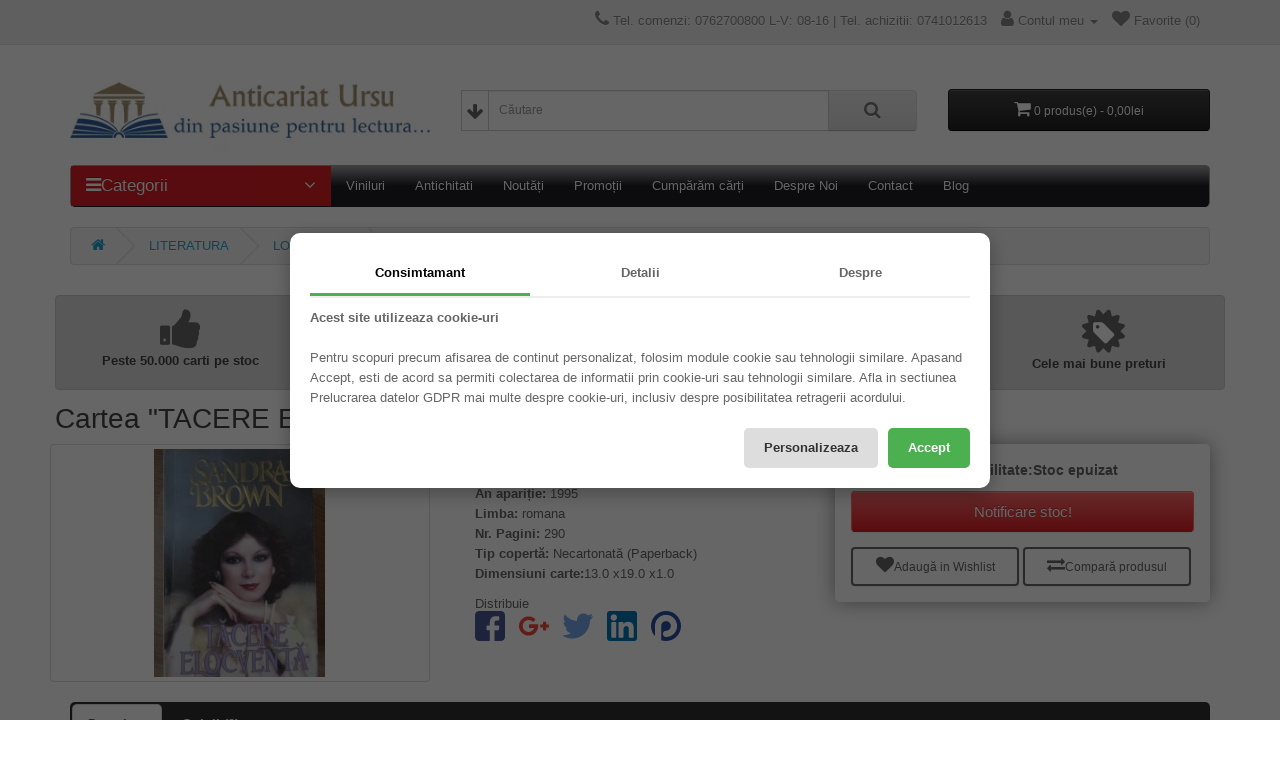

--- FILE ---
content_type: image/svg+xml
request_url: https://anticariat-ursu.ro/image/catalog/social_media/google.svg
body_size: 444
content:
<?xml version="1.0" encoding="iso-8859-1"?>
<!-- Generator: Adobe Illustrator 19.0.0, SVG Export Plug-In . SVG Version: 6.00 Build 0)  -->
<svg version="1.1" id="Layer_1" xmlns="http://www.w3.org/2000/svg" xmlns:xlink="http://www.w3.org/1999/xlink" x="0px" y="0px"
	 viewBox="0 0 458.246 458.246" style="enable-background:new 0 0 458.246 458.246;" xml:space="preserve">
<g>
	<path style="fill:#F34A38;" d="M160.777,259.368h71.594c-12.567,35.53-46.603,61.004-86.45,60.71
		c-48.349-0.357-88.327-39.035-90.204-87.349c-2.012-51.789,39.537-94.563,90.887-94.563c23.479,0,44.905,8.946,61.058,23.605
		c3.826,3.473,9.65,3.495,13.413-0.047l26.296-24.749c4.112-3.871,4.127-10.408,0.027-14.292
		c-25.617-24.269-59.981-39.396-97.876-40.136C68.696,80.969,0.567,147.238,0.004,228.078
		c-0.568,81.447,65.285,147.649,146.6,147.649c78.199,0,142.081-61.229,146.36-138.358c0.114-0.967,0.189-33.648,0.189-33.648
		H160.777c-5.426,0-9.824,4.398-9.824,9.824v35.999C150.953,254.97,155.352,259.368,160.777,259.368z"/>
	<path style="fill:#F34A38;" d="M414.464,206.99v-35.173c0-4.755-3.854-8.609-8.609-8.609h-29.604c-4.755,0-8.609,3.854-8.609,8.609
		v35.173h-35.173c-4.755,0-8.609,3.854-8.609,8.609v29.604c0,4.755,3.854,8.609,8.609,8.609h35.173v35.173
		c0,4.755,3.854,8.609,8.609,8.609h29.604c4.755,0,8.609-3.854,8.609-8.609v-35.173h35.173c4.755,0,8.609-3.854,8.609-8.609v-29.604
		c0-4.755-3.854-8.609-8.609-8.609L414.464,206.99L414.464,206.99z"/>
</g>
<g>
</g>
<g>
</g>
<g>
</g>
<g>
</g>
<g>
</g>
<g>
</g>
<g>
</g>
<g>
</g>
<g>
</g>
<g>
</g>
<g>
</g>
<g>
</g>
<g>
</g>
<g>
</g>
<g>
</g>
</svg>
